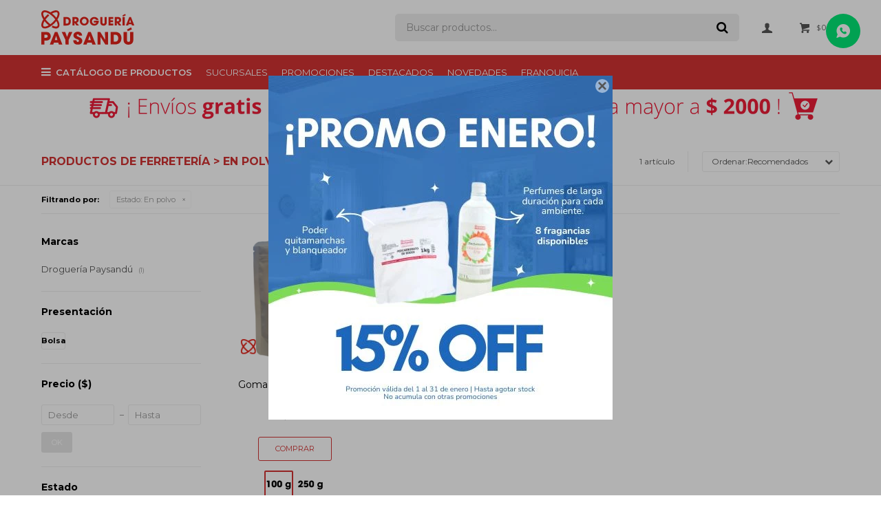

--- FILE ---
content_type: text/html; charset=utf-8
request_url: https://www.drogueriapaysandu.com.uy/ferreteria/productos-de-ferreteria?estado=en-polvo
body_size: 10843
content:
 <!DOCTYPE html> <html lang="es" class="no-js"> <head itemscope itemtype="http://schema.org/WebSite"> <meta charset="utf-8" /> <script> const GOOGLE_MAPS_CHANNEL_ID = '37'; </script> <link rel='preconnect' href='https://f.fcdn.app' /> <link rel='preconnect' href='https://fonts.googleapis.com' /> <link rel='preconnect' href='https://www.facebook.com' /> <link rel='preconnect' href='https://www.google-analytics.com' /> <link rel="dns-prefetch" href="https://cdnjs.cloudflare.com" /> <title itemprop='name'>Productos de ferretería &gt; En polvo — Droguería Paysandú</title> <meta name="description" content="Productos de ferretería,Adhesivos,Tinturas,Disolventes,Protectores de madera,Removedores,Siliconas,Espumas,Lubricantes" /> <meta name="keywords" content="Productos de ferretería,Adhesivos,Tinturas,Disolventes,Protectores de madera,Removedores,Siliconas,Espumas,Lubricantes" /> <link itemprop="url" rel="canonical" href="https://www.drogueriapaysandu.com.uy/ferreteria/productos-de-ferreteria?estado=en-polvo" /> <meta property="og:title" content="Productos de ferretería &gt; En polvo — Droguería Paysandú" /><meta property="og:description" content="Productos de ferretería,Adhesivos,Tinturas,Disolventes,Protectores de madera,Removedores,Siliconas,Espumas,Lubricantes" /><meta property="og:type" content="website" /><meta property="og:image" content="https://www.drogueriapaysandu.com.uy/public/web/img/logo-og.png"/><meta property="og:url" content="https://www.drogueriapaysandu.com.uy/ferreteria/productos-de-ferreteria?estado=en-polvo" /><meta property="og:site_name" content="Droguería Paysandú" /> <meta name='twitter:description' content='Productos de ferretería,Adhesivos,Tinturas,Disolventes,Protectores de madera,Removedores,Siliconas,Espumas,Lubricantes' /> <meta name='twitter:image' content='https://www.drogueriapaysandu.com.uy/public/web/img/logo-og.png' /> <meta name='twitter:url' content='https://www.drogueriapaysandu.com.uy/ferreteria/productos-de-ferreteria?estado=en-polvo' /> <meta name='twitter:card' content='summary' /> <meta name='twitter:title' content='Productos de ferretería &amp;gt; En polvo — Droguería Paysandú' /> <script>document.getElementsByTagName('html')[0].setAttribute('class', 'js ' + ('ontouchstart' in window || navigator.msMaxTouchPoints ? 'is-touch' : 'no-touch'));</script> <script> var FN_TC = { M1 : 38.76, M2 : 1 }; </script> <script>window.dataLayer = window.dataLayer || [];var _tmData = {"fbPixel":"","hotJar":"","zopimId":"","app":"web"};</script> <script>(function(w,d,s,l,i){w[l]=w[l]||[];w[l].push({'gtm.start': new Date().getTime(),event:'gtm.js'});var f=d.getElementsByTagName(s)[0], j=d.createElement(s),dl=l!='dataLayer'?'&l='+l:'';j.setAttribute('defer', 'defer');j.src= 'https://www.googletagmanager.com/gtm.js?id='+i+dl;f.parentNode.insertBefore(j,f); })(window,document,'script','dataLayer','GTM-TZ9988H');</script> <meta id='viewportMetaTag' name="viewport" content="width=device-width, initial-scale=1.0, maximum-scale=1,user-scalable=no"> <link rel="shortcut icon" href="https://f.fcdn.app/assets/commerce/www.drogueriapaysandu.com.uy/2f72_243d/public/web/favicon.ico" /> <link rel="apple-itouch-icon" href="https://f.fcdn.app/assets/commerce/www.drogueriapaysandu.com.uy/e1d5_3212/public/web/favicon.png" /> <link rel="preconnect" href="https://fonts.gstatic.com"> <link href="https://fonts.googleapis.com/css2?family=Montserrat:wght@400;500;600;700&display=swap" rel="stylesheet"> <link href="https://f.fcdn.app/assets/commerce/www.drogueriapaysandu.com.uy/0000_225c/s.39527664848534428643445638124475.css" rel="stylesheet"/> <script src="https://f.fcdn.app/assets/commerce/www.drogueriapaysandu.com.uy/0000_225c/s.17632562344453857682124006695114.js"></script> <!--[if lt IE 9]> <script type="text/javascript" src="https://cdnjs.cloudflare.com/ajax/libs/html5shiv/3.7.3/html5shiv.js"></script> <![endif]--> <link rel="manifest" href="https://f.fcdn.app/assets/manifest.json" /> </head> <body id='pgCatalogo' class='headerMenuFullWidth footer1 headerSubMenuFade buscadorSearchField compraSlide compraLeft filtrosFixed fichaMobileFixedActions pc-ferreteria items4'> <noscript><iframe src="https://www.googletagmanager.com/ns.html?id=GTM-TZ9988H" height="0" width="0" style="display:none;visibility:hidden"></iframe></noscript> <div id="pre"> <div id="wrapper"> <header id="header" role="banner"> <div class="cnt"> <div id="logo"><a href="/"><img src="https://f.fcdn.app/assets/commerce/www.drogueriapaysandu.com.uy/aefd_d237/public/web/img/logo.svg" alt="Droguería Paysandú" /></a></div> <nav id="menu" data-fn="fnMainMenu"> <ul class="lst main"> <li class="it catalogo fn-desktopOnly"> <a href='https://www.drogueriapaysandu.com.uy/catalogo' target='_self' class="tit">Catálogo de productos</a> <div class="subMenu"> <div class="cnt"> <ul> <li class="hdr cuidado-personal fn-desktopOnly"> <div class="menuDesplegable"> <ul> <li><a href="https://www.drogueriapaysandu.com.uy/cuidado-personal/shampoo" target="_self">Shampoo</a> </li> <li><a href="https://www.drogueriapaysandu.com.uy/cuidado-personal/acondicionadores" target="_self">Acondicionadores</a> </li> <li><a href="https://www.drogueriapaysandu.com.uy/cuidado-personal/tratamiento-del-cabello" target="_self">Tratamiento del cabello</a> </li> <li><a href="https://www.drogueriapaysandu.com.uy/cuidado-personal/manicuria" target="_self">Manicuría</a> </li> <li><a href="https://www.drogueriapaysandu.com.uy/cuidado-personal/ceras-depilatorias" target="_self">Ceras depilatorias</a> </li> <li><a href="https://www.drogueriapaysandu.com.uy/cuidado-personal/jabon-de-mano" target="_self">Jabón de mano</a> </li> <li><a href="https://www.drogueriapaysandu.com.uy/cuidado-personal/geles-de-ducha" target="_self">Geles de ducha</a> </li> <li><a href="https://www.drogueriapaysandu.com.uy/cuidado-personal/mascarillas" target="_self">Mascarillas</a> </li> <li><a href="https://www.drogueriapaysandu.com.uy/cuidado-personal/panales-pants" target="_self">Pañales y pants</a> </li> <li><a href="https://www.drogueriapaysandu.com.uy/cuidado-personal/cremas-hidratantes" target="_self">Cremas hidratantes</a> </li> <li><a href="https://www.drogueriapaysandu.com.uy/cuidado-personal/estetica" target="_self">Estética</a> </li> <li><a href="https://www.drogueriapaysandu.com.uy/cuidado-personal/papel-higienico" target="_self">Papel higiénico</a> </li> </ul> <div class="banners"> </div> </div> <a target="_self" href="https://www.drogueriapaysandu.com.uy/cuidado-personal" class="tit">Cuidado personal</a> </li> <li class="hdr productos-quimicos fn-desktopOnly"> <div class="menuDesplegable"> <ul> <li><a href="https://www.drogueriapaysandu.com.uy/productos-quimicos/amoniacos" target="_self">Amoníacos</a> </li> <li><a href="https://www.drogueriapaysandu.com.uy/productos-quimicos/oxidos" target="_self">Óxidos</a> </li> <li><a href="https://www.drogueriapaysandu.com.uy/productos-quimicos/acidos" target="_self">Ácidos</a> </li> <li><a href="https://www.drogueriapaysandu.com.uy/productos-quimicos/sulfatos" target="_self">Sulfatos</a> </li> <li><a href="https://www.drogueriapaysandu.com.uy/productos-quimicos/acetatos" target="_self">Acetatos</a> </li> <li><a href="https://www.drogueriapaysandu.com.uy/productos-quimicos/boratos" target="_self">Boratos</a> </li> <li><a href="https://www.drogueriapaysandu.com.uy/productos-quimicos/solventes" target="_self">Solventes</a> </li> <li><a href="https://www.drogueriapaysandu.com.uy/productos-quimicos/cloruros" target="_self">Cloruros</a> </li> </ul> <div class="banners"> </div> </div> <a target="_self" href="https://www.drogueriapaysandu.com.uy/productos-quimicos" class="tit">Productos químicos</a> </li> <li class="hdr higiene-del-hogar fn-desktopOnly"> <div class="menuDesplegable"> <ul> <li><a href="https://www.drogueriapaysandu.com.uy/higiene-del-hogar/desinfectantes" target="_self">Desinfectantes</a> </li> <li><a href="https://www.drogueriapaysandu.com.uy/higiene-del-hogar/ceras" target="_self">Ceras</a> </li> <li><a href="https://www.drogueriapaysandu.com.uy/higiene-del-hogar/suavizantes" target="_self">Suavizantes</a> </li> <li><a href="https://www.drogueriapaysandu.com.uy/higiene-del-hogar/detergentes" target="_self">Detergentes</a> </li> <li><a href="https://www.drogueriapaysandu.com.uy/higiene-del-hogar/fraganacias-para-ropa" target="_self">Fraganacias para ropa</a> </li> <li><a href="https://www.drogueriapaysandu.com.uy/higiene-del-hogar/desengrasante" target="_self">Desengrasante</a> </li> <li><a href="https://www.drogueriapaysandu.com.uy/higiene-del-hogar/esponjas" target="_self">Esponjas</a> </li> <li><a href="https://www.drogueriapaysandu.com.uy/higiene-del-hogar/panos" target="_self">Paños</a> </li> <li><a href="https://www.drogueriapaysandu.com.uy/higiene-del-hogar/cepillos" target="_self">Cepillos</a> </li> <li><a href="https://www.drogueriapaysandu.com.uy/higiene-del-hogar/escobas" target="_self">Escobas</a> </li> <li><a href="https://www.drogueriapaysandu.com.uy/higiene-del-hogar/jabon-liquido" target="_self">Jabón líquido</a> </li> <li><a href="https://www.drogueriapaysandu.com.uy/higiene-del-hogar/toallas-de-cocina" target="_self">Toallas de cocina</a> </li> <li><a href="https://www.drogueriapaysandu.com.uy/higiene-del-hogar/limpiavidrios" target="_self">Limpiavidrios</a> </li> <li><a href="https://www.drogueriapaysandu.com.uy/higiene-del-hogar/mantenimiento" target="_self">Mantenimiento</a> </li> <li><a href="https://www.drogueriapaysandu.com.uy/higiene-del-hogar/soda-caustica" target="_self">Soda cáustica</a> </li> <li><a href="https://www.drogueriapaysandu.com.uy/higiene-del-hogar/aromatizacion" target="_self">Aromatización</a> </li> </ul> <div class="banners"> </div> </div> <a target="_self" href="https://www.drogueriapaysandu.com.uy/higiene-del-hogar" class="tit">Higiene del hogar</a> </li> <li class="hdr botiquin fn-desktopOnly"> <div class="menuDesplegable"> <ul> <li><a href="https://www.drogueriapaysandu.com.uy/botiquin/material-de-laboratorio" target="_self">Material de laboratorio</a> <ul> <li><a href="https://www.drogueriapaysandu.com.uy/botiquin/material-de-laboratorio/insumos-para-laboratorios" target="_self">Insumos para laboratorios</a> <li><a href="https://www.drogueriapaysandu.com.uy/botiquin/material-de-laboratorio/guantes" target="_self">Guantes</a> <li><a href="https://www.drogueriapaysandu.com.uy/botiquin/material-de-laboratorio/bisturis" target="_self">Bisturís</a> <li><a href="https://www.drogueriapaysandu.com.uy/botiquin/material-de-laboratorio/vidrios" target="_self">Vidrios</a> </ul> </li> <li><a href="https://www.drogueriapaysandu.com.uy/botiquin/farmaceuticos-medicinales" target="_self">Uso Hospitalario</a> <ul> <li><a href="https://www.drogueriapaysandu.com.uy/botiquin/farmaceuticos-medicinales/alcoholes" target="_self">Alcoholes</a> <li><a href="https://www.drogueriapaysandu.com.uy/botiquin/farmaceuticos-medicinales/gasas-y-algodon" target="_self">Gasas y Algodón</a> <li><a href="https://www.drogueriapaysandu.com.uy/botiquin/farmaceuticos-medicinales/termometros" target="_self">Termómetros</a> <li><a href="https://www.drogueriapaysandu.com.uy/botiquin/farmaceuticos-medicinales/agua-oxigenada" target="_self">Agua oxigenada</a> <li><a href="https://www.drogueriapaysandu.com.uy/botiquin/farmaceuticos-medicinales/vaselinas" target="_self">Vaselinas</a> <li><a href="https://www.drogueriapaysandu.com.uy/botiquin/farmaceuticos-medicinales/iodoforo" target="_self">Iodóforo</a> </ul> </li> </ul> <div class="banners"> </div> </div> <a target="_self" href="https://www.drogueriapaysandu.com.uy/botiquin" class="tit">Botiquín</a> </li> <li class="hdr gastronomia fn-desktopOnly"> <div class="menuDesplegable"> <ul> <li><a href="https://www.drogueriapaysandu.com.uy/gastronomia/cocina-gastronomia/espesantes" target="_self">Espesantes</a> </li> <li><a href="https://www.drogueriapaysandu.com.uy/gastronomia/cocina-gastronomia/acidos" target="_self">Ácidos</a> </li> <li><a href="https://www.drogueriapaysandu.com.uy/gastronomia/cocina-gastronomia/esencias" target="_self">Esencias</a> </li> <li><a href="https://www.drogueriapaysandu.com.uy/gastronomia/cocina-gastronomia/complementos-alimenticios" target="_self">Complementos alimenticios</a> </li> <li><a href="https://www.drogueriapaysandu.com.uy/gastronomia/cocina-gastronomia/insumos-para-cocina" target="_self">Insumos para cocina</a> </li> </ul> <div class="banners"> </div> </div> <a target="_self" href="https://www.drogueriapaysandu.com.uy/gastronomia" class="tit">Gastronomía</a> </li> <li class="hdr ferreteria fn-desktopOnly"> <div class="menuDesplegable"> <ul> <li><a href="https://www.drogueriapaysandu.com.uy/ferreteria/productos-de-ferreteria/adhesivos" target="_self">Adhesivos</a> </li> <li><a href="https://www.drogueriapaysandu.com.uy/ferreteria/productos-de-ferreteria/tinturas" target="_self">Tinturas</a> </li> <li><a href="https://www.drogueriapaysandu.com.uy/ferreteria/productos-de-ferreteria/disolventes" target="_self">Disolventes</a> </li> <li><a href="https://www.drogueriapaysandu.com.uy/ferreteria/productos-de-ferreteria/protectores-de-madera" target="_self">Protectores de madera</a> </li> <li><a href="https://www.drogueriapaysandu.com.uy/ferreteria/productos-de-ferreteria/removedores" target="_self">Removedores</a> </li> <li><a href="https://www.drogueriapaysandu.com.uy/ferreteria/productos-de-ferreteria/siliconas" target="_self">Siliconas</a> </li> <li><a href="https://www.drogueriapaysandu.com.uy/ferreteria/productos-de-ferreteria/espumas" target="_self">Espumas</a> </li> <li><a href="https://www.drogueriapaysandu.com.uy/ferreteria/productos-de-ferreteria/lubricantes" target="_self">Lubricantes</a> </li> </ul> <div class="banners"> </div> </div> <a target="_self" href="https://www.drogueriapaysandu.com.uy/ferreteria" class="tit">Ferretería</a> </li> <li class="hdr linea-automotriz fn-desktopOnly"> <div class="menuDesplegable"> <ul> <li><a href="https://www.drogueriapaysandu.com.uy/linea-automotriz/ceras" target="_self">Ceras</a> </li> <li><a href="https://www.drogueriapaysandu.com.uy/linea-automotriz/lavado" target="_self">Lavado</a> </li> <li><a href="https://www.drogueriapaysandu.com.uy/linea-automotriz/abrillantadores" target="_self">Abrillantadores</a> </li> <li><a href="https://www.drogueriapaysandu.com.uy/linea-automotriz/botiquines" target="_self">Botiquines</a> </li> <li><a href="https://www.drogueriapaysandu.com.uy/linea-automotriz/siliconas" target="_self">Siliconas</a> </li> </ul> <div class="banners"> </div> </div> <a target="_self" href="https://www.drogueriapaysandu.com.uy/linea-automotriz" class="tit">Línea automotriz</a> </li> <li class="hdr piscina-jardin fn-desktopOnly"> <div class="menuDesplegable"> <ul> <li><a href="https://www.drogueriapaysandu.com.uy/piscina-jardin/alguicidas" target="_self">Alguicidas</a> </li> <li><a href="https://www.drogueriapaysandu.com.uy/piscina-jardin/pastillas-piscina" target="_self">Pastillas para piscina</a> </li> <li><a href="https://www.drogueriapaysandu.com.uy/piscina-jardin/clarificantes" target="_self">Clarificantes</a> </li> <li><a href="https://www.drogueriapaysandu.com.uy/piscina-jardin/insumos-para-piscinas" target="_self">Insumos para piscinas</a> </li> <li><a href="https://www.drogueriapaysandu.com.uy/piscina-jardin/fertilizantes" target="_self">Fertilizantes</a> </li> <li><a href="https://www.drogueriapaysandu.com.uy/piscina-jardin/control-de-plagas" target="_self">Control de plagas</a> </li> <li><a href="https://www.drogueriapaysandu.com.uy/piscina-jardin/control-de-malezas" target="_self">Control de malezas</a> </li> <li><a href="https://www.drogueriapaysandu.com.uy/piscina-jardin/cloros" target="_self">Cloros</a> </li> <li><a href="https://www.drogueriapaysandu.com.uy/piscina-jardin/accesorios-de-jardin" target="_self">Accesorios de jardín</a> </li> </ul> <div class="banners"> </div> </div> <a target="_self" href="https://www.drogueriapaysandu.com.uy/piscina-jardin" class="tit">Piscina & Jardín</a> </li> <li class="hdr veterinaria fn-desktopOnly"> <div class="menuDesplegable"> <ul> <li><a href="https://www.drogueriapaysandu.com.uy/veterinaria/productos-agroveterinarios/mascotas" target="_self">Mascotas</a> </li> <li><a href="https://www.drogueriapaysandu.com.uy/veterinaria/productos-agroveterinarios/antiparasitarios" target="_self">Antiparasitarios</a> </li> </ul> <div class="banners"> </div> </div> <a target="_self" href="https://www.drogueriapaysandu.com.uy/veterinaria" class="tit">Veterinaria</a> </li> <li class="hdr bazar fn-desktopOnly"> <div class="menuDesplegable"> <ul> <li><a href="https://www.drogueriapaysandu.com.uy/bazar/baldes" target="_self">Baldes</a> </li> <li><a href="https://www.drogueriapaysandu.com.uy/bazar/escobas" target="_self">Escobas</a> </li> <li><a href="https://www.drogueriapaysandu.com.uy/bazar/cepillos" target="_self">Cepillos</a> </li> <li><a href="https://www.drogueriapaysandu.com.uy/bazar/esponjas" target="_self">Esponjas</a> </li> <li><a href="https://www.drogueriapaysandu.com.uy/bazar/lampazos" target="_self">Lampazos</a> </li> <li><a href="https://www.drogueriapaysandu.com.uy/bazar/moldes" target="_self">Moldes</a> </li> <li><a href="https://www.drogueriapaysandu.com.uy/bazar/otros" target="_self">Otros</a> </li> </ul> <div class="banners"> </div> </div> <a target="_self" href="https://www.drogueriapaysandu.com.uy/bazar" class="tit">Bazar</a> </li> <li class="hdr laboratorio fn-desktopOnly"> <div class="menuDesplegable"> <ul> <li><a href="https://www.drogueriapaysandu.com.uy/laboratorio/cuidado-personal" target="_self">Cuidado personal</a> <ul> <li><a href="https://www.drogueriapaysandu.com.uy/laboratorio/cuidado-personal/shampoo" target="_self">Shampoo</a> <li><a href="https://www.drogueriapaysandu.com.uy/laboratorio/cuidado-personal/acondicionadores" target="_self">Acondicionadores</a> <li><a href="https://www.drogueriapaysandu.com.uy/laboratorio/cuidado-personal/tratamiento-del-cabello" target="_self">Tratamiento del cabello</a> <li><a href="https://www.drogueriapaysandu.com.uy/laboratorio/cuidado-personal/manicuria" target="_self">Manicuría</a> <li><a href="https://www.drogueriapaysandu.com.uy/laboratorio/cuidado-personal/ceras-depilatorias" target="_self">Ceras depilatorias</a> <li><a href="https://www.drogueriapaysandu.com.uy/laboratorio/cuidado-personal/jabon-de-mano" target="_self">Jabón de mano</a> <li><a href="https://www.drogueriapaysandu.com.uy/laboratorio/cuidado-personal/geles-de-ducha" target="_self">Geles de ducha</a> <li><a href="https://www.drogueriapaysandu.com.uy/laboratorio/cuidado-personal/mascarillas" target="_self">Mascarillas</a> <li><a href="https://www.drogueriapaysandu.com.uy/laboratorio/cuidado-personal/panales-pants" target="_self">Pañales y pants</a> <li><a href="https://www.drogueriapaysandu.com.uy/laboratorio/cuidado-personal/cremas-hidratantes" target="_self">Cremas hidratantes</a> <li><a href="https://www.drogueriapaysandu.com.uy/laboratorio/cuidado-personal/estetica" target="_self">Estética</a> <li><a href="https://www.drogueriapaysandu.com.uy/laboratorio/cuidado-personal/papel-higienico" target="_self">Papel higiénico</a> </ul> </li> <li><a href="https://www.drogueriapaysandu.com.uy/laboratorio/productos-quimicos" target="_self">Productos químicos</a> <ul> <li><a href="https://www.drogueriapaysandu.com.uy/laboratorio/productos-quimicos/amoniacos" target="_self">Amoníacos</a> <li><a href="https://www.drogueriapaysandu.com.uy/laboratorio/productos-quimicos/oxidos" target="_self">Óxidos</a> <li><a href="https://www.drogueriapaysandu.com.uy/laboratorio/productos-quimicos/acidos" target="_self">Ácidos</a> <li><a href="https://www.drogueriapaysandu.com.uy/laboratorio/productos-quimicos/sulfatos" target="_self">Sulfatos</a> <li><a href="https://www.drogueriapaysandu.com.uy/laboratorio/productos-quimicos/acetatos" target="_self">Acetatos</a> <li><a href="https://www.drogueriapaysandu.com.uy/laboratorio/productos-quimicos/boratos" target="_self">Boratos</a> <li><a href="https://www.drogueriapaysandu.com.uy/laboratorio/productos-quimicos/solventes" target="_self">Solventes</a> <li><a href="https://www.drogueriapaysandu.com.uy/laboratorio/productos-quimicos/cloruros" target="_self">Cloruros</a> </ul> </li> <li><a href="https://www.drogueriapaysandu.com.uy/laboratorio/higiene-del-hogar" target="_self">Higiene del hogar</a> <ul> <li><a href="https://www.drogueriapaysandu.com.uy/laboratorio/higiene-del-hogar/desinfectantes" target="_self">Desinfectantes</a> <li><a href="https://www.drogueriapaysandu.com.uy/laboratorio/higiene-del-hogar/ceras" target="_self">Ceras</a> <li><a href="https://www.drogueriapaysandu.com.uy/laboratorio/higiene-del-hogar/suavizantes" target="_self">Suavizantes</a> <li><a href="https://www.drogueriapaysandu.com.uy/laboratorio/higiene-del-hogar/detergentes" target="_self">Detergentes</a> <li><a href="https://www.drogueriapaysandu.com.uy/laboratorio/higiene-del-hogar/fraganacias-para-ropa" target="_self">Fraganacias para ropa</a> <li><a href="https://www.drogueriapaysandu.com.uy/laboratorio/higiene-del-hogar/desengrasante" target="_self">Desengrasante</a> <li><a href="https://www.drogueriapaysandu.com.uy/laboratorio/higiene-del-hogar/esponjas" target="_self">Esponjas</a> <li><a href="https://www.drogueriapaysandu.com.uy/laboratorio/higiene-del-hogar/panos" target="_self">Paños</a> <li><a href="https://www.drogueriapaysandu.com.uy/laboratorio/higiene-del-hogar/cepillos" target="_self">Cepillos</a> <li><a href="https://www.drogueriapaysandu.com.uy/laboratorio/higiene-del-hogar/escobas" target="_self">Escobas</a> <li><a href="https://www.drogueriapaysandu.com.uy/laboratorio/higiene-del-hogar/jabon-liquido" target="_self">Jabón líquido</a> <li><a href="https://www.drogueriapaysandu.com.uy/laboratorio/higiene-del-hogar/toallas-de-cocina" target="_self">Toallas de cocina</a> <li><a href="https://www.drogueriapaysandu.com.uy/laboratorio/higiene-del-hogar/limpiavidrios" target="_self">Limpiavidrios</a> <li><a href="https://www.drogueriapaysandu.com.uy/laboratorio/higiene-del-hogar/mantenimiento" target="_self">Mantenimiento</a> <li><a href="https://www.drogueriapaysandu.com.uy/laboratorio/higiene-del-hogar/soda-caustica" target="_self">Soda cáustica</a> <li><a href="https://www.drogueriapaysandu.com.uy/laboratorio/higiene-del-hogar/aromatizacion" target="_self">Aromatización</a> </ul> </li> <li><a href="https://www.drogueriapaysandu.com.uy/laboratorio/material-de-laboratorio" target="_self">Material de laboratorio</a> <ul> <li><a href="https://www.drogueriapaysandu.com.uy/laboratorio/material-de-laboratorio/insumos-para-laboratorios" target="_self">Insumos para laboratorios</a> <li><a href="https://www.drogueriapaysandu.com.uy/laboratorio/material-de-laboratorio/guantes" target="_self">Guantes</a> <li><a href="https://www.drogueriapaysandu.com.uy/laboratorio/material-de-laboratorio/bisturis" target="_self">Bisturís</a> <li><a href="https://www.drogueriapaysandu.com.uy/laboratorio/material-de-laboratorio/vidrios" target="_self">Vidrios</a> </ul> </li> <li><a href="https://www.drogueriapaysandu.com.uy/laboratorio/farmaceuticos-medicinales" target="_self">Uso Hospitalario</a> <ul> <li><a href="https://www.drogueriapaysandu.com.uy/laboratorio/farmaceuticos-medicinales/alcoholes" target="_self">Alcoholes</a> <li><a href="https://www.drogueriapaysandu.com.uy/laboratorio/farmaceuticos-medicinales/gasas-y-algodon" target="_self">Gasas y Algodón</a> <li><a href="https://www.drogueriapaysandu.com.uy/laboratorio/farmaceuticos-medicinales/termometros" target="_self">Termómetros</a> <li><a href="https://www.drogueriapaysandu.com.uy/laboratorio/farmaceuticos-medicinales/agua-oxigenada" target="_self">Agua oxigenada</a> <li><a href="https://www.drogueriapaysandu.com.uy/laboratorio/farmaceuticos-medicinales/vaselinas" target="_self">Vaselinas</a> <li><a href="https://www.drogueriapaysandu.com.uy/laboratorio/farmaceuticos-medicinales/iodoforo" target="_self">Iodóforo</a> </ul> </li> <li><a href="https://www.drogueriapaysandu.com.uy/laboratorio/piscina-jardin" target="_self">Piscina y Jardín</a> <ul> <li><a href="https://www.drogueriapaysandu.com.uy/laboratorio/piscina-jardin/alguicidas" target="_self">Alguicidas</a> <li><a href="https://www.drogueriapaysandu.com.uy/laboratorio/piscina-jardin/pastillas-piscina" target="_self">Pastillas para piscina</a> <li><a href="https://www.drogueriapaysandu.com.uy/laboratorio/piscina-jardin/clarificantes" target="_self">Clarificantes</a> <li><a href="https://www.drogueriapaysandu.com.uy/laboratorio/piscina-jardin/insumos-para-piscinas" target="_self">Insumos para piscinas</a> <li><a href="https://www.drogueriapaysandu.com.uy/laboratorio/piscina-jardin/fertilizantes" target="_self">Fertilizantes</a> <li><a href="https://www.drogueriapaysandu.com.uy/laboratorio/piscina-jardin/control-de-plagas" target="_self">Control de plagas</a> <li><a href="https://www.drogueriapaysandu.com.uy/laboratorio/piscina-jardin/control-de-malezas" target="_self">Control de malezas</a> <li><a href="https://www.drogueriapaysandu.com.uy/laboratorio/piscina-jardin/cloros" target="_self">Cloros</a> <li><a href="https://www.drogueriapaysandu.com.uy/laboratorio/piscina-jardin/accesorios-de-jardin" target="_self">Accesorios de jardín</a> </ul> </li> <li><a href="https://www.drogueriapaysandu.com.uy/laboratorio/productos-agroveterinarios" target="_self">Productos agroveterinarios</a> <ul> <li><a href="https://www.drogueriapaysandu.com.uy/laboratorio/productos-agroveterinarios/mascotas" target="_self">Mascotas</a> <li><a href="https://www.drogueriapaysandu.com.uy/laboratorio/productos-agroveterinarios/antiparasitarios" target="_self">Antiparasitarios</a> </ul> </li> <li><a href="https://www.drogueriapaysandu.com.uy/laboratorio/cocina-gastronomia" target="_self">Cocina & Gastronomía</a> <ul> <li><a href="https://www.drogueriapaysandu.com.uy/laboratorio/cocina-gastronomia/espesantes" target="_self">Espesantes</a> <li><a href="https://www.drogueriapaysandu.com.uy/laboratorio/cocina-gastronomia/acidos" target="_self">Ácidos</a> <li><a href="https://www.drogueriapaysandu.com.uy/laboratorio/cocina-gastronomia/esencias" target="_self">Esencias</a> <li><a href="https://www.drogueriapaysandu.com.uy/laboratorio/cocina-gastronomia/complementos-alimenticios" target="_self">Complementos alimenticios</a> <li><a href="https://www.drogueriapaysandu.com.uy/laboratorio/cocina-gastronomia/insumos-para-cocina" target="_self">Insumos para cocina</a> </ul> </li> <li><a href="https://www.drogueriapaysandu.com.uy/laboratorio/linea-automotriz" target="_self">Línea automotriz</a> <ul> <li><a href="https://www.drogueriapaysandu.com.uy/laboratorio/linea-automotriz/ceras" target="_self">Ceras</a> <li><a href="https://www.drogueriapaysandu.com.uy/laboratorio/linea-automotriz/lavado" target="_self">Lavado</a> <li><a href="https://www.drogueriapaysandu.com.uy/laboratorio/linea-automotriz/abrillantadores" target="_self">Abrillantadores</a> <li><a href="https://www.drogueriapaysandu.com.uy/laboratorio/linea-automotriz/botiquines" target="_self">Botiquines</a> <li><a href="https://www.drogueriapaysandu.com.uy/laboratorio/linea-automotriz/siliconas" target="_self">Siliconas</a> </ul> </li> <li><a href="https://www.drogueriapaysandu.com.uy/laboratorio/productos-de-ferreteria" target="_self">Productos de ferretería</a> <ul> <li><a href="https://www.drogueriapaysandu.com.uy/laboratorio/productos-de-ferreteria/adhesivos" target="_self">Adhesivos</a> <li><a href="https://www.drogueriapaysandu.com.uy/laboratorio/productos-de-ferreteria/tinturas" target="_self">Tinturas</a> <li><a href="https://www.drogueriapaysandu.com.uy/laboratorio/productos-de-ferreteria/disolventes" target="_self">Disolventes</a> <li><a href="https://www.drogueriapaysandu.com.uy/laboratorio/productos-de-ferreteria/protectores-de-madera" target="_self">Protectores de madera</a> <li><a href="https://www.drogueriapaysandu.com.uy/laboratorio/productos-de-ferreteria/removedores" target="_self">Removedores</a> <li><a href="https://www.drogueriapaysandu.com.uy/laboratorio/productos-de-ferreteria/siliconas" target="_self">Siliconas</a> <li><a href="https://www.drogueriapaysandu.com.uy/laboratorio/productos-de-ferreteria/espumas" target="_self">Espumas</a> <li><a href="https://www.drogueriapaysandu.com.uy/laboratorio/productos-de-ferreteria/lubricantes" target="_self">Lubricantes</a> </ul> </li> <li><a href="https://www.drogueriapaysandu.com.uy/laboratorio/uniformes-medicos" target="_self">Uniformes médicos</a> <ul> <li><a href="https://www.drogueriapaysandu.com.uy/laboratorio/uniformes-medicos/casacas" target="_self">Casacas</a> <li><a href="https://www.drogueriapaysandu.com.uy/laboratorio/uniformes-medicos/pantalones" target="_self">Pantalones</a> <li><a href="https://www.drogueriapaysandu.com.uy/laboratorio/uniformes-medicos/casaca" target="_self">Casaca</a> <li><a href="https://www.drogueriapaysandu.com.uy/laboratorio/uniformes-medicos/pantalon" target="_self">Pantalón</a> </ul> </li> <li><a href="https://www.drogueriapaysandu.com.uy/laboratorio/bazar" target="_self">Bazar</a> <ul> <li><a href="https://www.drogueriapaysandu.com.uy/laboratorio/bazar/baldes" target="_self">Baldes</a> <li><a href="https://www.drogueriapaysandu.com.uy/laboratorio/bazar/escobas" target="_self">Escobas</a> <li><a href="https://www.drogueriapaysandu.com.uy/laboratorio/bazar/cepillos" target="_self">Cepillos</a> <li><a href="https://www.drogueriapaysandu.com.uy/laboratorio/bazar/esponjas" target="_self">Esponjas</a> <li><a href="https://www.drogueriapaysandu.com.uy/laboratorio/bazar/lampazos" target="_self">Lampazos</a> <li><a href="https://www.drogueriapaysandu.com.uy/laboratorio/bazar/moldes" target="_self">Moldes</a> <li><a href="https://www.drogueriapaysandu.com.uy/laboratorio/bazar/otros" target="_self">Otros</a> </ul> </li> </ul> <div class="banners"> </div> </div> <a target="_self" href="https://www.drogueriapaysandu.com.uy/laboratorio" class="tit">Laboratorio</a> </li> <li class="hdr uniformes-medicos fn-desktopOnly"> <div class="menuDesplegable"> <ul> <li><a href="https://www.drogueriapaysandu.com.uy/uniformes-medicos/uniformes-medicos/casacas" target="_self">Casacas</a> </li> <li><a href="https://www.drogueriapaysandu.com.uy/uniformes-medicos/uniformes-medicos/pantalones" target="_self">Pantalones</a> </li> <li><a href="https://www.drogueriapaysandu.com.uy/uniformes-medicos/uniformes-medicos/casaca" target="_self">Casaca</a> </li> <li><a href="https://www.drogueriapaysandu.com.uy/uniformes-medicos/uniformes-medicos/pantalon" target="_self">Pantalón</a> </li> </ul> <div class="banners"> </div> </div> <a target="_self" href="https://www.drogueriapaysandu.com.uy/uniformes-medicos" class="tit">Uniformes médicos</a> </li> <li class="hdr material-de-laboratorio fn-desktopOnly"> <div class="menuDesplegable"> <ul> <li><a href="https://www.drogueriapaysandu.com.uy/material-de-laboratorio/material-de-laboratorio/insumos-para-laboratorios" target="_self">Insumos para laboratorios</a> </li> <li><a href="https://www.drogueriapaysandu.com.uy/material-de-laboratorio/material-de-laboratorio/guantes" target="_self">Guantes</a> </li> <li><a href="https://www.drogueriapaysandu.com.uy/material-de-laboratorio/material-de-laboratorio/bisturis" target="_self">Bisturís</a> </li> <li><a href="https://www.drogueriapaysandu.com.uy/material-de-laboratorio/material-de-laboratorio/vidrios" target="_self">Vidrios</a> </li> </ul> <div class="banners"> </div> </div> <a target="_self" href="https://www.drogueriapaysandu.com.uy/material-de-laboratorio" class="tit">Material de Laboratorio</a> </li> <li class="hdr uso-hospitalario fn-desktopOnly"> <div class="menuDesplegable"> <ul> <li><a href="https://www.drogueriapaysandu.com.uy/uso-hospitalario/farmaceuticos-medicinales/alcoholes" target="_self">Alcoholes</a> </li> <li><a href="https://www.drogueriapaysandu.com.uy/uso-hospitalario/farmaceuticos-medicinales/gasas-y-algodon" target="_self">Gasas y Algodón</a> </li> <li><a href="https://www.drogueriapaysandu.com.uy/uso-hospitalario/farmaceuticos-medicinales/termometros" target="_self">Termómetros</a> </li> <li><a href="https://www.drogueriapaysandu.com.uy/uso-hospitalario/farmaceuticos-medicinales/agua-oxigenada" target="_self">Agua oxigenada</a> </li> <li><a href="https://www.drogueriapaysandu.com.uy/uso-hospitalario/farmaceuticos-medicinales/vaselinas" target="_self">Vaselinas</a> </li> <li><a href="https://www.drogueriapaysandu.com.uy/uso-hospitalario/farmaceuticos-medicinales/iodoforo" target="_self">Iodóforo</a> </li> </ul> <div class="banners"> </div> </div> <a target="_self" href="https://www.drogueriapaysandu.com.uy/uso-hospitalario" class="tit">Uso Hospitalario</a> </li> </ul> </div> </div> </li> <li class="it "> <a href='https://www.drogueriapaysandu.com.uy/tiendas' target='_self' class="tit">Sucursales</a> </li> <li class="it "> <a href='https://www.drogueriapaysandu.com.uy/catalogo?grp=81' target='_self' class="tit">PROMOCIONES</a> </li> <li class="it "> <a href='https://www.drogueriapaysandu.com.uy/catalogo?grp=85' target='_self' class="tit">Destacados</a> </li> <li class="it "> <a href='https://www.drogueriapaysandu.com.uy/catalogo?grp=87' target='_self' class="tit">Novedades</a> </li> <li class="it "> <a href='/franquicia' target='_self' class="tit">Franquicia</a> </li> </ul> </nav> <div class="toolsItem frmBusqueda" data-version='1'> <button type="button" class="btnItem btnMostrarBuscador"> <span class="ico"></span> <span class="txt"></span> </button> <form action="/catalogo"> <div class="cnt"> <span class="btnCerrar"> <span class="ico"></span> <span class="txt"></span> </span> <label class="lbl"> <b>Buscar productos</b> <input maxlength="48" required="" autocomplete="off" type="search" name="q" placeholder="Buscar productos..." /> </label> <button class="btnBuscar" type="submit"> <span class="ico"></span> <span class="txt"></span> </button> </div> </form> </div> <div class="toolsItem accesoMiCuentaCnt" data-logged="off" data-version='1'> <a href="/mi-cuenta" class="btnItem btnMiCuenta"> <span class="ico"></span> <span class="txt"></span> <span class="usuario"> <span class="nombre"></span> <span class="apellido"></span> </span> </a> <div class="miCuentaMenu"> <ul class="lst"> <li class="it"><a href='/mi-cuenta/mis-datos' class="tit" >Mis datos</a></li> <li class="it"><a href='/mi-cuenta/direcciones' class="tit" >Mis direcciones</a></li> <li class="it"><a href='/mi-cuenta/compras' class="tit" >Mis compras</a></li> <li class="it"><a href='/mi-cuenta/wish-list' class="tit" >Wish List</a></li> <li class="it itSalir"><a href='/salir' class="tit" >Salir</a></li> </ul> </div> </div> <div id="miCompra" data-show="off" data-fn="fnMiCompra" class="toolsItem" data-version="1"> </div> <div id="infoTop"><span class="tel">22159191 / 097979630</span> <span class="info">Lunes a Viernes de 8:00 a 18:00 y Sábados de 9:00 a 13:00</span></div> <a id="btnMainMenuMobile" href="javascript:mainMenuMobile.show();"><span class="ico">&#59421;</span><span class="txt">Menú</span></a> </div> </header> <!-- end:header --> <div data-id="165" data-area="Top" class="banner"><a data-track-categ='Banners' data-track-action='Top' data-track-label='Tio' href='/catalogo?ord=cat'><picture><source media="(min-width: 1280px)" srcset="//f.fcdn.app/imgs/246446/www.drogueriapaysandu.com.uy/dpayuy/8877/webp/recursos/505/1920x50/1920-1.png" width='1920' height='50' ><source media="(max-width: 1279px) and (min-width: 1024px)" srcset="//f.fcdn.app/imgs/eab60a/www.drogueriapaysandu.com.uy/dpayuy/2b4d/webp/recursos/506/1280x50/1920-1280-50-px-1.png" width='1280' height='50' ><source media="(max-width: 640px) AND (orientation: portrait)" srcset="//f.fcdn.app/imgs/6e344e/www.drogueriapaysandu.com.uy/dpayuy/7665/webp/recursos/508/640x70/640-1.png" width='640' height='70' ><source media="(max-width: 1023px)" srcset="//f.fcdn.app/imgs/91cdf4/www.drogueriapaysandu.com.uy/dpayuy/2a2c/webp/recursos/507/1024x50/1024-1.png" width='1024' height='50' ><img src="//f.fcdn.app/imgs/246446/www.drogueriapaysandu.com.uy/dpayuy/8877/webp/recursos/505/1920x50/1920-1.png" alt="Tio" width='1920' height='50' ></picture></a></div> <div id="central" data-catalogo="on" data-tit="Productos de ferretería &gt; En polvo " data-url="https://www.drogueriapaysandu.com.uy/ferreteria/productos-de-ferreteria?estado=en-polvo" data-total="1" data-pc="ferreteria"> <div id="wrapperFicha"></div> <div class='hdr'> <h1 class="tit">Productos de ferretería &gt; En polvo</h1> <div class="tools"> <div class="tot"> 1 artículo </div> <span class="btn btn01 btnMostrarFiltros" title="Filtrar productos"></span> <div class="orden"><select name='ord' class="custom" id='cboOrdenCatalogo' data-pred="rec" ><option value="rec" selected="selected" >Recomendados</option><option value="new" >Recientes</option><option value="cat" >Categoría</option><option value="pra" >Menor precio</option><option value="prd" >Mayor precio</option></select></div> </div> </div> <div id="catalogoFiltrosSeleccionados"><strong class=tit>Filtrando por:</strong><a rel="nofollow" href="https://www.drogueriapaysandu.com.uy/ferreteria/productos-de-ferreteria" title="Quitar" class="it" data-tipo="caracteristica"><span class="nom">Estado:</span> En polvo</a></div> <section id="main" role="main"> <div id='catalogoProductos' class='articleList aListProductos ' data-tot='1' data-totAbs='1' data-cargarVariantes='1'><div class='it grp6 grp13 grp20 grp25 grp51 grp88 grp96 grp166 grp172 grp180 grp185 grp193 grp196' data-disp='1' data-codProd='GAP0101-' data-codVar='01011279' data-im='//f.fcdn.app/imgs/527ac4/www.drogueriapaysandu.com.uy/dpayuy/ab1c/webp/catalogo/GAP0101-_01011279_0/60x60/goma-arabiga-en-polvo-100-g.jpg'><div class='cnt'><a class="img" href="https://www.drogueriapaysandu.com.uy/catalogo/goma-arabiga-en-polvo-100-g_GAP0101-_01011279" title="Goma Arabiga en Polvo - 100 g" data-fn="fnVideoListado"> <div class="videoListado"></div> <div class="logoMarca"><img loading='lazy' src='//f.fcdn.app/imgs/a80c0f/www.drogueriapaysandu.com.uy/dpayuy/8398/webp/marcas/drogueria-paysandu/0x0/drogueria-paysandu' alt='Droguería Paysandú' /></div> <div class="cocardas"></div> <img loading='lazy' src='//f.fcdn.app/imgs/d82497/www.drogueriapaysandu.com.uy/dpayuy/2940/webp/catalogo/GAP0101-_01011279_1/460x460/goma-arabiga-en-polvo-100-g.jpg' alt='Goma Arabiga en Polvo 100 g' width='460' height='460' /> </a> <div class="info" data-fn="ocultarPreciosCatalogo"> <a class="tit" href="https://www.drogueriapaysandu.com.uy/catalogo/goma-arabiga-en-polvo-100-g_GAP0101-_01011279" title="Goma Arabiga en Polvo - 100 g">Goma Arabiga en Polvo - 100 g</a> <div class="precios"> <strong class="precio venta"><span class="sim">$</span> <span class="monto">125</span></strong> </div> <button class="btn btn01 btnComprar" onclick="miCompra.agregarArticulo('1:GAP0101-:01011279:U:1',1)" data-sku="1:GAP0101-:01011279:U:1"><span></span></button> <div class="variantes"></div> <!--<div class="marca">Droguería Paysandú</div>--> <!--<div class="desc">Resina soluble al agua, que tiene múltiples usos. Entre las propiedades de la goma arabiga destacan su poder estabilizante y emoliente.</div>--> </div><input type="hidden" class="json" style="display:none" value="{&quot;sku&quot;:{&quot;fen&quot;:&quot;1:GAP0101-:01011279:U:1&quot;,&quot;com&quot;:&quot;GAP0101-:01011279:U&quot;},&quot;producto&quot;:{&quot;codigo&quot;:&quot;GAP0101-&quot;,&quot;nombre&quot;:&quot;Goma Arabiga en Polvo&quot;,&quot;categoria&quot;:&quot;Productos de ferreter\u00eda&quot;,&quot;marca&quot;:&quot;Droguer\u00eda Paysand\u00fa&quot;},&quot;variante&quot;:{&quot;codigo&quot;:&quot;01011279&quot;,&quot;codigoCompleto&quot;:&quot;GAP0101-01011279&quot;,&quot;nombre&quot;:&quot;100 g&quot;,&quot;nombreCompleto&quot;:&quot;Goma Arabiga en Polvo - 100 g&quot;,&quot;img&quot;:{&quot;u&quot;:&quot;\/\/f.fcdn.app\/imgs\/31b14f\/www.drogueriapaysandu.com.uy\/dpayuy\/2940\/webp\/catalogo\/GAP0101-_01011279_1\/1024-1024\/goma-arabiga-en-polvo-100-g.jpg&quot;},&quot;url&quot;:&quot;https:\/\/www.drogueriapaysandu.com.uy\/catalogo\/goma-arabiga-en-polvo-100-g_GAP0101-_01011279&quot;,&quot;tieneStock&quot;:false,&quot;ordenVariante&quot;:&quot;999&quot;},&quot;nomPresentacion&quot;:&quot;Talle \u00fanico&quot;,&quot;nombre&quot;:&quot;Goma Arabiga en Polvo - 100 g&quot;,&quot;nombreCompleto&quot;:&quot;Goma Arabiga en Polvo - 100 g&quot;,&quot;precioMonto&quot;:125,&quot;moneda&quot;:{&quot;nom&quot;:&quot;M1&quot;,&quot;nro&quot;:858,&quot;cod&quot;:&quot;UYU&quot;,&quot;sim&quot;:&quot;$&quot;},&quot;sale&quot;:false,&quot;outlet&quot;:false,&quot;nuevo&quot;:false}" /></div></div></div><div class='pagination'></div> </section> <!-- end:main --> <div id="secondary" data-fn="fnScrollFiltros"> <div id="catalogoFiltros" data-fn='fnCatalogoFiltros'> <div class="cnt"> <div data-fn="fnBlkCaracteristica" class="blk blkCaracteristica" data-tipo="checkbox" data-codigo="estado" ><div class="hdr"><div class="tit">Estado</div></div> <div class="cnt"> <div class="lst"><label data-val='en-polvo' title='En polvo' class='it checkbox sld' data-total='1'><input type='checkbox' name='estado' checked data-tot='1' value='en-polvo' /> <b class='tit'>En polvo <span class='tot'>(1)</span></b></label><label data-val='liquido' title='Líquido' class='it checkbox' data-total='20'><input type='checkbox' name='estado' data-tot='20' value='liquido' /> <b class='tit'>Líquido <span class='tot'>(20)</span></b></label><label data-val='solido' title='Sólido' class='it checkbox' data-total='1'><input type='checkbox' name='estado' data-tot='1' value='solido' /> <b class='tit'>Sólido <span class='tot'>(1)</span></b></label><label data-val='crema' title='Crema' class='it checkbox' data-total='1'><input type='checkbox' name='estado' data-tot='1' value='crema' /> <b class='tit'>Crema <span class='tot'>(1)</span></b></label><label data-val='granulado' title='Granulado' class='it checkbox' data-total='3'><input type='checkbox' name='estado' data-tot='3' value='granulado' /> <b class='tit'>Granulado <span class='tot'>(3)</span></b></label> </div> </div></div><div data-fn="fnBlkCaracteristica" class="blk blkCaracteristica" data-tipo="radio" data-codigo="presentacion" ><div class="hdr"><div class="tit">Presentación</div></div> <div class="cnt"> <div class="lst"><label data-val='bolsa' title='Bolsa' class='it radio' data-total='1'><input type='radio' name='presentacion' data-tot='1' value='bolsa' /> <b class='tit'>Bolsa <span class='tot'>(1)</span></b></label> </div> </div></div><div data-fn="fnBlkCaracteristica" class="blk blkCaracteristica" data-tipo="radio" data-codigo="tipo" ><div class="hdr"><div class="tit">Tipo</div></div> <div class="cnt"> <div class="lst"><label data-val='insumos' title='Insumos' class='it radio' data-total='1'><input type='radio' name='tipo' data-tot='1' value='insumos' /> <b class='tit'>Insumos <span class='tot'>(1)</span></b></label> </div> </div></div> <div class="blk blkMarcas" data-codigo="marca"> <div class="hdr"> <div class="tit">Marcas</div> </div> <div class="cnt"> <div class="lst"> <label data-val='drogueria-paysandu' title='Droguería Paysandú' class='it radio' data-total='1'><input type='radio' name='marca' data-tot='1' value='drogueria-paysandu' /> <b class='tit'>Droguería Paysandú <span class='tot'>(1)</span></b></label> </div> </div> </div> <div class="blk blkPrecio" data-fn="fnFiltroBlkPrecio" data-codigo="precio" data-min="-1" data-max="-1"> <div class="hdr"> <div class="tit">Precio <span class="moneda">($)</span></div> </div> <div class="cnt"> <form action="" class="frm"> <div class="cnt"> <label class="lblPrecio"><b>Desde:</b> <input autocomplete="off" placeholder="Desde" type="number" min="0" name="min" value="" /></label> <label class="lblPrecio"><b>Hasta:</b> <input autocomplete="off" placeholder="Hasta" type="number" min="0" name="max" value="" /></label> <button class="btnPrecio btn btn01" type="submit">OK</button> </div> </form> </div> </div> <div style="display:none" id='filtrosOcultos'> <input id="paramQ" type="hidden" name="q" value="" /> </div> </div> <span class="btnCerrarFiltros "><span class="txt"></span></span> <span class="btnMostrarProductos btn btn01"><span class="txt"></span></span> </div> </div> </div> <footer id="footer"> <div class="cnt"> <!----> <div id="historialArtVistos" data-show="off"> </div> <div data-id="46" data-area="Footer" class="banner"><a data-track-categ='Banners' data-track-action='Footer' data-track-label='FRANQUICIA' href='/franquicia'><picture><source media="(min-width: 1280px)" srcset="//f.fcdn.app/imgs/8d8729/www.drogueriapaysandu.com.uy/dpayuy/154f/webp/recursos/127/1920x90/03banner-franquicia.png" width='1920' height='90' ><source media="(max-width: 1279px) and (min-width: 1024px)" srcset="//f.fcdn.app/imgs/5d36bb/www.drogueriapaysandu.com.uy/dpayuy/154f/webp/recursos/127/1280x90/03banner-franquicia.png" width='1280' height='90' ><source media="(max-width: 640px) AND (orientation: portrait)" srcset="//f.fcdn.app/imgs/4350c0/www.drogueriapaysandu.com.uy/dpayuy/c38e/webp/recursos/167/640x90/franquicia-mobile.jpg" width='640' height='90' ><source media="(max-width: 1023px)" srcset="//f.fcdn.app/imgs/e66aee/www.drogueriapaysandu.com.uy/dpayuy/154f/webp/recursos/127/1024x90/03banner-franquicia.png" width='1024' height='90' ><img src="//f.fcdn.app/imgs/8d8729/www.drogueriapaysandu.com.uy/dpayuy/154f/webp/recursos/127/1920x90/03banner-franquicia.png" alt="FRANQUICIA" width='1920' height='90' ></picture></a></div><div class="ftrContent"> <div class="datosContacto"> <address> <span class="telefono">22159191 / 097979630</span> <span class="direccion">San Martín 4049, Montevideo</span> <span class="email">ventassm@drogueriapaysandu.com.uy</span> <span class="horario">Lunes a Viernes de 8:00 a 18:00 y Sábados de 9:00 a 13:00</span> </address> </div> <div class="blk blkSeo"> <div class="hdr"> <div class="tit">Menú SEO</div> </div> <div class="cnt"> <ul class="lst"> </ul> </div> </div> <div class="blk blkEmpresa"> <div class="hdr"> <div class="tit">Droguería Paysandú</div> </div> <div class="cnt"> <ul class="lst"> <li class="it "><a target="_self" class="tit" href="https://www.drogueriapaysandu.com.uy/nosotros">Nosotros</a></li> <li class="it "><a target="_self" class="tit" href="https://www.drogueriapaysandu.com.uy/tiendas">Sucursales</a></li> <li class="it "><a target="_self" class="tit" href="https://www.drogueriapaysandu.com.uy/contacto">Contacto</a></li> <li class="it "><a target="_self" class="tit" href="https://www.drogueriapaysandu.com.uy/trabaja-con-nosotros">Trabaja con nosotros</a></li> </ul> </div> </div> <div class="blk blkCompra"> <div class="hdr"> <div class="tit">Comprar</div> </div> <div class="cnt"> <ul class="lst"> <li class="it "><a target="_self" class="tit" href="https://www.drogueriapaysandu.com.uy/como-comprar">Como comprar</a></li> <li class="it "><a target="_self" class="tit" href="https://www.drogueriapaysandu.com.uy/terminos-condiciones">Términos y condiciones</a></li> </ul> </div> </div> <div class="blk blkCuenta"> <div class="hdr"> <div class="tit">Mi Cuenta</div> </div> <div class="cnt"> <ul class="lst"> <li class="it "><a target="_self" class="tit" href="https://www.drogueriapaysandu.com.uy/mi-cuenta">Mi cuenta</a></li> <li class="it "><a target="_self" class="tit" href="https://www.drogueriapaysandu.com.uy/mi-cuenta/compras">Mis compras</a></li> <li class="it "><a target="_self" class="tit" href="https://www.drogueriapaysandu.com.uy/mi-cuenta/direcciones">Mis direcciones</a></li> </ul> </div> </div> <div class="blk blkNewsletter"> <div class="hdr"> <div class="tit">Newsletter</div> </div> <div class="cnt"> <p>¡Suscribite y recibí todas nuestras novedades!</p> <form class="frmNewsletter" action="/ajax?service=registro-newsletter"> <div class="fld-grp"> <div class="fld fldNombre"> <label class="lbl"><b>Nombre</b><input type="text" name="nombre" placeholder="Ingresa tu nombre" /></label> </div> <div class="fld fldApellido"> <label class="lbl"><b>Apellido</b><input type="text" name="apellido" placeholder="Ingresa tu apellido" /></label> </div> <div class="fld fldEmail"> <label class="lbl"><b>E-mail</b><input type="email" name="email" required placeholder="Ingresa tu e-mail" /></label> </div> </div> <div class="actions"> <button type="submit" class="btn btnSuscribirme"><span>Suscribirme</span></button> </div> </form> <ul class="lst lstRedesSociales"> <li class="it facebook"><a href="https://www.facebook.com/drogpays/" target="_blank" rel="external"><span class="ico">&#59392;</span><span class="txt">Facebook</span></a></li> <li class="it instagram"><a href="https://www.instagram.com/drogueriapaysandu/" target="_blank" rel="external"><span class="ico">&#59396;</span><span class="txt">Instagram</span></a></li> <li class="it whatsapp"><a href="https://api.whatsapp.com/send?phone=59897049191" target="_blank" rel="external"><span class="ico">&#59398;</span><span class="txt">Whatsapp</span></a></li> </ul> </div> </div> <div class="sellos"> <div class="blk blkMediosDePago"> <div class="hdr"> <div class="tit">Compr? online con:</div> </div> <div class='cnt'> <ul class='lst lstMediosDePago'> <li class='it visa'><img src="https://f.fcdn.app/logos/c/visa.svg" alt="visa" height="20" /></li> <li class='it oca'><img src="https://f.fcdn.app/logos/c/oca.svg" alt="oca" height="20" /></li> <li class='it master'><img src="https://f.fcdn.app/logos/c/master.svg" alt="master" height="20" /></li> <li class='it lider'><img src="https://f.fcdn.app/logos/c/lider.svg" alt="lider" height="20" /></li> <li class='it diners'><img src="https://f.fcdn.app/logos/c/diners.svg" alt="diners" height="20" /></li> <li class='it abitab'><img src="https://f.fcdn.app/logos/c/abitab.svg" alt="abitab" height="20" /></li> <li class='it redpagos'><img src="https://f.fcdn.app/logos/c/redpagos.svg" alt="redpagos" height="20" /></li> </ul> </div> </div> <div class="blk blkMediosDeEnvio"> <div class="hdr"> <div class="tit">Entrega:</div> </div> <div class='cnt'> <ul class="lst lstMediosDeEnvio"> </ul> </div> </div> </div> <div class="extras"> <div class="copy">&COPY; Copyright 2026 / Droguería Paysandú</div> <div class="btnFenicio"><a href="https://fenicio.io?site=Droguería Paysandú" target="_blank" title="Powered by Fenicio eCommerce Uruguay"><strong>Fenicio eCommerce Uruguay</strong></a></div> </div> </div> </div> </footer> </div> <!-- end:wrapper --> </div> <!-- end:pre --> <div class="loader"> <div></div> </div> <div style="display: none" class="popup-cnt popup-frm" id="ppBannerPopup" data-idBanner='435'> <div data-id="435" data-area="BannerPopup" class="banner"><a data-track-categ='Banners' data-track-action='BannerPopup' data-track-label='PROMO ENERO' href='/catalogo?grp=195'><picture><source media="(min-width: 1280px)" srcset="//f.fcdn.app/imgs/10f1c1/www.drogueriapaysandu.com.uy/dpayuy/9239/webp/recursos/1436/0x0/pop-up.jpg" ><source media="(max-width: 1279px) and (min-width: 1024px)" srcset="//f.fcdn.app/imgs/99743b/www.drogueriapaysandu.com.uy/dpayuy/9239/webp/recursos/1437/0x0/pop-up.jpg" ><source media="(max-width: 640px) AND (orientation: portrait)" srcset="//f.fcdn.app/imgs/92a31c/www.drogueriapaysandu.com.uy/dpayuy/9239/webp/recursos/1439/0x0/pop-up.jpg" ><source media="(max-width: 1023px)" srcset="//f.fcdn.app/imgs/97b1eb/www.drogueriapaysandu.com.uy/dpayuy/9239/webp/recursos/1438/0x0/pop-up.jpg" ><img src="//f.fcdn.app/imgs/10f1c1/www.drogueriapaysandu.com.uy/dpayuy/9239/webp/recursos/1436/0x0/pop-up.jpg" alt="PROMO ENERO" ></picture></a></div> </div>  <a id="whatsAppFloat" class="whatsappFloat whatsapp-general" onclick="fbq('trackCustom', 'Whatsapp');" href= "https://api.whatsapp.com/send?phone=59897049191" target="_blank" rel="external"></a> <script> $("#whatsAppFloat").attr('data-track-categ', 'Social'); $("#whatsAppFloat").attr('data-track-action', 'WhatsApp'); $("#whatsAppFloat").attr('data-track-label', window.location.pathname + window.location.search); </script>  <div id="mainMenuMobile"> <span class="btnCerrar"><span class="ico"></span><span class="txt"></span></span> <div class="cnt"> <ul class="lst menu"> <li class="it"><div class="toolsItem accesoMiCuentaCnt" data-logged="off" data-version='1'> <a href="/mi-cuenta" class="btnItem btnMiCuenta"> <span class="ico"></span> <span class="txt"></span> <span class="usuario"> <span class="nombre"></span> <span class="apellido"></span> </span> </a> <div class="miCuentaMenu"> <ul class="lst"> <li class="it"><a href='/mi-cuenta/mis-datos' class="tit" >Mis datos</a></li> <li class="it"><a href='/mi-cuenta/direcciones' class="tit" >Mis direcciones</a></li> <li class="it"><a href='/mi-cuenta/compras' class="tit" >Mis compras</a></li> <li class="it"><a href='/mi-cuenta/wish-list' class="tit" >Wish List</a></li> <li class="it itSalir"><a href='/salir' class="tit" >Salir</a></li> </ul> </div> </div></li> <li class="it cuidado-personal fn-mobileOnly"> <a class="tit" href="https://www.drogueriapaysandu.com.uy/cuidado-personal">Cuidado personal</a> <div class="subMenu"> <div class="cnt"> <ul class="lst"> <li class="it shampoo"><a class="tit" href="https://www.drogueriapaysandu.com.uy/cuidado-personal/shampoo">Shampoo</a></li> <li class="it acondicionadores"><a class="tit" href="https://www.drogueriapaysandu.com.uy/cuidado-personal/acondicionadores">Acondicionadores</a></li> <li class="it tratamiento-del-cabello"><a class="tit" href="https://www.drogueriapaysandu.com.uy/cuidado-personal/tratamiento-del-cabello">Tratamiento del cabello</a></li> <li class="it manicuria"><a class="tit" href="https://www.drogueriapaysandu.com.uy/cuidado-personal/manicuria">Manicuría</a></li> <li class="it ceras-depilatorias"><a class="tit" href="https://www.drogueriapaysandu.com.uy/cuidado-personal/ceras-depilatorias">Ceras depilatorias</a></li> <li class="it jabon-de-mano"><a class="tit" href="https://www.drogueriapaysandu.com.uy/cuidado-personal/jabon-de-mano">Jabón de mano</a></li> <li class="it geles-de-ducha"><a class="tit" href="https://www.drogueriapaysandu.com.uy/cuidado-personal/geles-de-ducha">Geles de ducha</a></li> <li class="it mascarillas"><a class="tit" href="https://www.drogueriapaysandu.com.uy/cuidado-personal/mascarillas">Mascarillas</a></li> <li class="it panales-pants"><a class="tit" href="https://www.drogueriapaysandu.com.uy/cuidado-personal/panales-pants">Pañales y pants</a></li> <li class="it cremas-hidratantes"><a class="tit" href="https://www.drogueriapaysandu.com.uy/cuidado-personal/cremas-hidratantes">Cremas hidratantes</a></li> <li class="it estetica"><a class="tit" href="https://www.drogueriapaysandu.com.uy/cuidado-personal/estetica">Estética</a></li> <li class="it papel-higienico"><a class="tit" href="https://www.drogueriapaysandu.com.uy/cuidado-personal/papel-higienico">Papel higiénico</a></li> </ul> </div> </div> </li> <li class="it productos-quimicos fn-mobileOnly"> <a class="tit" href="https://www.drogueriapaysandu.com.uy/productos-quimicos">Productos químicos</a> <div class="subMenu"> <div class="cnt"> <ul class="lst"> <li class="it amoniacos"><a class="tit" href="https://www.drogueriapaysandu.com.uy/productos-quimicos/amoniacos">Amoníacos</a></li> <li class="it oxidos"><a class="tit" href="https://www.drogueriapaysandu.com.uy/productos-quimicos/oxidos">Óxidos</a></li> <li class="it acidos"><a class="tit" href="https://www.drogueriapaysandu.com.uy/productos-quimicos/acidos">Ácidos</a></li> <li class="it sulfatos"><a class="tit" href="https://www.drogueriapaysandu.com.uy/productos-quimicos/sulfatos">Sulfatos</a></li> <li class="it acetatos"><a class="tit" href="https://www.drogueriapaysandu.com.uy/productos-quimicos/acetatos">Acetatos</a></li> <li class="it boratos"><a class="tit" href="https://www.drogueriapaysandu.com.uy/productos-quimicos/boratos">Boratos</a></li> <li class="it solventes"><a class="tit" href="https://www.drogueriapaysandu.com.uy/productos-quimicos/solventes">Solventes</a></li> <li class="it cloruros"><a class="tit" href="https://www.drogueriapaysandu.com.uy/productos-quimicos/cloruros">Cloruros</a></li> </ul> </div> </div> </li> <li class="it higiene-del-hogar fn-mobileOnly"> <a class="tit" href="https://www.drogueriapaysandu.com.uy/higiene-del-hogar">Higiene del hogar</a> <div class="subMenu"> <div class="cnt"> <ul class="lst"> <li class="it desinfectantes"><a class="tit" href="https://www.drogueriapaysandu.com.uy/higiene-del-hogar/desinfectantes">Desinfectantes</a></li> <li class="it ceras"><a class="tit" href="https://www.drogueriapaysandu.com.uy/higiene-del-hogar/ceras">Ceras</a></li> <li class="it suavizantes"><a class="tit" href="https://www.drogueriapaysandu.com.uy/higiene-del-hogar/suavizantes">Suavizantes</a></li> <li class="it detergentes"><a class="tit" href="https://www.drogueriapaysandu.com.uy/higiene-del-hogar/detergentes">Detergentes</a></li> <li class="it fraganacias-para-ropa"><a class="tit" href="https://www.drogueriapaysandu.com.uy/higiene-del-hogar/fraganacias-para-ropa">Fraganacias para ropa</a></li> <li class="it desengrasante"><a class="tit" href="https://www.drogueriapaysandu.com.uy/higiene-del-hogar/desengrasante">Desengrasante</a></li> <li class="it esponjas"><a class="tit" href="https://www.drogueriapaysandu.com.uy/higiene-del-hogar/esponjas">Esponjas</a></li> <li class="it panos"><a class="tit" href="https://www.drogueriapaysandu.com.uy/higiene-del-hogar/panos">Paños</a></li> <li class="it cepillos"><a class="tit" href="https://www.drogueriapaysandu.com.uy/higiene-del-hogar/cepillos">Cepillos</a></li> <li class="it escobas"><a class="tit" href="https://www.drogueriapaysandu.com.uy/higiene-del-hogar/escobas">Escobas</a></li> <li class="it jabon-liquido"><a class="tit" href="https://www.drogueriapaysandu.com.uy/higiene-del-hogar/jabon-liquido">Jabón líquido</a></li> <li class="it toallas-de-cocina"><a class="tit" href="https://www.drogueriapaysandu.com.uy/higiene-del-hogar/toallas-de-cocina">Toallas de cocina</a></li> <li class="it limpiavidrios"><a class="tit" href="https://www.drogueriapaysandu.com.uy/higiene-del-hogar/limpiavidrios">Limpiavidrios</a></li> <li class="it mantenimiento"><a class="tit" href="https://www.drogueriapaysandu.com.uy/higiene-del-hogar/mantenimiento">Mantenimiento</a></li> <li class="it soda-caustica"><a class="tit" href="https://www.drogueriapaysandu.com.uy/higiene-del-hogar/soda-caustica">Soda cáustica</a></li> <li class="it aromatizacion"><a class="tit" href="https://www.drogueriapaysandu.com.uy/higiene-del-hogar/aromatizacion">Aromatización</a></li> </ul> </div> </div> </li> <li class="it botiquin fn-mobileOnly"> <a class="tit" href="https://www.drogueriapaysandu.com.uy/botiquin">Botiquín</a> <div class="subMenu"> <div class="cnt"> <ul class="lst"> <li class="it material-de-laboratorio"><a class="tit" href="https://www.drogueriapaysandu.com.uy/botiquin/material-de-laboratorio">Material de laboratorio</a></li> <li class="it farmaceuticos-medicinales"><a class="tit" href="https://www.drogueriapaysandu.com.uy/botiquin/farmaceuticos-medicinales">Uso Hospitalario</a></li> </ul> </div> </div> </li> <li class="it gastronomia fn-mobileOnly"> <a class="tit" href="https://www.drogueriapaysandu.com.uy/gastronomia">Gastronomía</a> <div class="subMenu"> <div class="cnt"> <ul class="lst"> <li class="it espesantes"><a class="tit" href="https://www.drogueriapaysandu.com.uy/gastronomia/cocina-gastronomia/espesantes">Espesantes</a></li> <li class="it acidos"><a class="tit" href="https://www.drogueriapaysandu.com.uy/gastronomia/cocina-gastronomia/acidos">Ácidos</a></li> <li class="it esencias"><a class="tit" href="https://www.drogueriapaysandu.com.uy/gastronomia/cocina-gastronomia/esencias">Esencias</a></li> <li class="it complementos-alimenticios"><a class="tit" href="https://www.drogueriapaysandu.com.uy/gastronomia/cocina-gastronomia/complementos-alimenticios">Complementos alimenticios</a></li> <li class="it insumos-para-cocina"><a class="tit" href="https://www.drogueriapaysandu.com.uy/gastronomia/cocina-gastronomia/insumos-para-cocina">Insumos para cocina</a></li> </ul> </div> </div> </li> <li class="it ferreteria fn-mobileOnly"> <a class="tit" href="https://www.drogueriapaysandu.com.uy/ferreteria">Ferretería</a> <div class="subMenu"> <div class="cnt"> <ul class="lst"> <li class="it adhesivos"><a class="tit" href="https://www.drogueriapaysandu.com.uy/ferreteria/productos-de-ferreteria/adhesivos">Adhesivos</a></li> <li class="it tinturas"><a class="tit" href="https://www.drogueriapaysandu.com.uy/ferreteria/productos-de-ferreteria/tinturas">Tinturas</a></li> <li class="it disolventes"><a class="tit" href="https://www.drogueriapaysandu.com.uy/ferreteria/productos-de-ferreteria/disolventes">Disolventes</a></li> <li class="it protectores-de-madera"><a class="tit" href="https://www.drogueriapaysandu.com.uy/ferreteria/productos-de-ferreteria/protectores-de-madera">Protectores de madera</a></li> <li class="it removedores"><a class="tit" href="https://www.drogueriapaysandu.com.uy/ferreteria/productos-de-ferreteria/removedores">Removedores</a></li> <li class="it siliconas"><a class="tit" href="https://www.drogueriapaysandu.com.uy/ferreteria/productos-de-ferreteria/siliconas">Siliconas</a></li> <li class="it espumas"><a class="tit" href="https://www.drogueriapaysandu.com.uy/ferreteria/productos-de-ferreteria/espumas">Espumas</a></li> <li class="it lubricantes"><a class="tit" href="https://www.drogueriapaysandu.com.uy/ferreteria/productos-de-ferreteria/lubricantes">Lubricantes</a></li> </ul> </div> </div> </li> <li class="it linea-automotriz fn-mobileOnly"> <a class="tit" href="https://www.drogueriapaysandu.com.uy/linea-automotriz">Línea automotriz</a> <div class="subMenu"> <div class="cnt"> <ul class="lst"> <li class="it ceras"><a class="tit" href="https://www.drogueriapaysandu.com.uy/linea-automotriz/ceras">Ceras</a></li> <li class="it lavado"><a class="tit" href="https://www.drogueriapaysandu.com.uy/linea-automotriz/lavado">Lavado</a></li> <li class="it abrillantadores"><a class="tit" href="https://www.drogueriapaysandu.com.uy/linea-automotriz/abrillantadores">Abrillantadores</a></li> <li class="it botiquines"><a class="tit" href="https://www.drogueriapaysandu.com.uy/linea-automotriz/botiquines">Botiquines</a></li> <li class="it siliconas"><a class="tit" href="https://www.drogueriapaysandu.com.uy/linea-automotriz/siliconas">Siliconas</a></li> </ul> </div> </div> </li> <li class="it piscina-jardin fn-mobileOnly"> <a class="tit" href="https://www.drogueriapaysandu.com.uy/piscina-jardin">Piscina & Jardín</a> <div class="subMenu"> <div class="cnt"> <ul class="lst"> <li class="it alguicidas"><a class="tit" href="https://www.drogueriapaysandu.com.uy/piscina-jardin/alguicidas">Alguicidas</a></li> <li class="it pastillas-piscina"><a class="tit" href="https://www.drogueriapaysandu.com.uy/piscina-jardin/pastillas-piscina">Pastillas para piscina</a></li> <li class="it clarificantes"><a class="tit" href="https://www.drogueriapaysandu.com.uy/piscina-jardin/clarificantes">Clarificantes</a></li> <li class="it insumos-para-piscinas"><a class="tit" href="https://www.drogueriapaysandu.com.uy/piscina-jardin/insumos-para-piscinas">Insumos para piscinas</a></li> <li class="it fertilizantes"><a class="tit" href="https://www.drogueriapaysandu.com.uy/piscina-jardin/fertilizantes">Fertilizantes</a></li> <li class="it control-de-plagas"><a class="tit" href="https://www.drogueriapaysandu.com.uy/piscina-jardin/control-de-plagas">Control de plagas</a></li> <li class="it control-de-malezas"><a class="tit" href="https://www.drogueriapaysandu.com.uy/piscina-jardin/control-de-malezas">Control de malezas</a></li> <li class="it cloros"><a class="tit" href="https://www.drogueriapaysandu.com.uy/piscina-jardin/cloros">Cloros</a></li> <li class="it accesorios-de-jardin"><a class="tit" href="https://www.drogueriapaysandu.com.uy/piscina-jardin/accesorios-de-jardin">Accesorios de jardín</a></li> </ul> </div> </div> </li> <li class="it veterinaria fn-mobileOnly"> <a class="tit" href="https://www.drogueriapaysandu.com.uy/veterinaria">Veterinaria</a> <div class="subMenu"> <div class="cnt"> <ul class="lst"> <li class="it mascotas"><a class="tit" href="https://www.drogueriapaysandu.com.uy/veterinaria/productos-agroveterinarios/mascotas">Mascotas</a></li> <li class="it antiparasitarios"><a class="tit" href="https://www.drogueriapaysandu.com.uy/veterinaria/productos-agroveterinarios/antiparasitarios">Antiparasitarios</a></li> </ul> </div> </div> </li> <li class="it bazar fn-mobileOnly"> <a class="tit" href="https://www.drogueriapaysandu.com.uy/bazar">Bazar</a> <div class="subMenu"> <div class="cnt"> <ul class="lst"> <li class="it baldes"><a class="tit" href="https://www.drogueriapaysandu.com.uy/bazar/baldes">Baldes</a></li> <li class="it escobas"><a class="tit" href="https://www.drogueriapaysandu.com.uy/bazar/escobas">Escobas</a></li> <li class="it cepillos"><a class="tit" href="https://www.drogueriapaysandu.com.uy/bazar/cepillos">Cepillos</a></li> <li class="it esponjas"><a class="tit" href="https://www.drogueriapaysandu.com.uy/bazar/esponjas">Esponjas</a></li> <li class="it lampazos"><a class="tit" href="https://www.drogueriapaysandu.com.uy/bazar/lampazos">Lampazos</a></li> <li class="it moldes"><a class="tit" href="https://www.drogueriapaysandu.com.uy/bazar/moldes">Moldes</a></li> <li class="it otros"><a class="tit" href="https://www.drogueriapaysandu.com.uy/bazar/otros">Otros</a></li> </ul> </div> </div> </li> <li class="it laboratorio fn-mobileOnly"> <a class="tit" href="https://www.drogueriapaysandu.com.uy/laboratorio">Laboratorio</a> <div class="subMenu"> <div class="cnt"> <ul class="lst"> <li class="it cuidado-personal"><a class="tit" href="https://www.drogueriapaysandu.com.uy/laboratorio/cuidado-personal">Cuidado personal</a></li> <li class="it productos-quimicos"><a class="tit" href="https://www.drogueriapaysandu.com.uy/laboratorio/productos-quimicos">Productos químicos</a></li> <li class="it higiene-del-hogar"><a class="tit" href="https://www.drogueriapaysandu.com.uy/laboratorio/higiene-del-hogar">Higiene del hogar</a></li> <li class="it material-de-laboratorio"><a class="tit" href="https://www.drogueriapaysandu.com.uy/laboratorio/material-de-laboratorio">Material de laboratorio</a></li> <li class="it farmaceuticos-medicinales"><a class="tit" href="https://www.drogueriapaysandu.com.uy/laboratorio/farmaceuticos-medicinales">Uso Hospitalario</a></li> <li class="it piscina-jardin"><a class="tit" href="https://www.drogueriapaysandu.com.uy/laboratorio/piscina-jardin">Piscina y Jardín</a></li> <li class="it productos-agroveterinarios"><a class="tit" href="https://www.drogueriapaysandu.com.uy/laboratorio/productos-agroveterinarios">Productos agroveterinarios</a></li> <li class="it cocina-gastronomia"><a class="tit" href="https://www.drogueriapaysandu.com.uy/laboratorio/cocina-gastronomia">Cocina & Gastronomía</a></li> <li class="it linea-automotriz"><a class="tit" href="https://www.drogueriapaysandu.com.uy/laboratorio/linea-automotriz">Línea automotriz</a></li> <li class="it productos-de-ferreteria"><a class="tit" href="https://www.drogueriapaysandu.com.uy/laboratorio/productos-de-ferreteria">Productos de ferretería</a></li> <li class="it uniformes-medicos"><a class="tit" href="https://www.drogueriapaysandu.com.uy/laboratorio/uniformes-medicos">Uniformes médicos</a></li> <li class="it bazar"><a class="tit" href="https://www.drogueriapaysandu.com.uy/laboratorio/bazar">Bazar</a></li> </ul> </div> </div> </li> <li class="it uniformes-medicos fn-mobileOnly"> <a class="tit" href="https://www.drogueriapaysandu.com.uy/uniformes-medicos">Uniformes médicos</a> <div class="subMenu"> <div class="cnt"> <ul class="lst"> <li class="it casacas"><a class="tit" href="https://www.drogueriapaysandu.com.uy/uniformes-medicos/uniformes-medicos/casacas">Casacas</a></li> <li class="it pantalones"><a class="tit" href="https://www.drogueriapaysandu.com.uy/uniformes-medicos/uniformes-medicos/pantalones">Pantalones</a></li> <li class="it casaca"><a class="tit" href="https://www.drogueriapaysandu.com.uy/uniformes-medicos/uniformes-medicos/casaca">Casaca</a></li> <li class="it pantalon"><a class="tit" href="https://www.drogueriapaysandu.com.uy/uniformes-medicos/uniformes-medicos/pantalon">Pantalón</a></li> </ul> </div> </div> </li> <li class="it material-de-laboratorio fn-mobileOnly"> <a class="tit" href="https://www.drogueriapaysandu.com.uy/material-de-laboratorio">Material de Laboratorio</a> <div class="subMenu"> <div class="cnt"> <ul class="lst"> <li class="it insumos-para-laboratorios"><a class="tit" href="https://www.drogueriapaysandu.com.uy/material-de-laboratorio/material-de-laboratorio/insumos-para-laboratorios">Insumos para laboratorios</a></li> <li class="it guantes"><a class="tit" href="https://www.drogueriapaysandu.com.uy/material-de-laboratorio/material-de-laboratorio/guantes">Guantes</a></li> <li class="it bisturis"><a class="tit" href="https://www.drogueriapaysandu.com.uy/material-de-laboratorio/material-de-laboratorio/bisturis">Bisturís</a></li> <li class="it vidrios"><a class="tit" href="https://www.drogueriapaysandu.com.uy/material-de-laboratorio/material-de-laboratorio/vidrios">Vidrios</a></li> </ul> </div> </div> </li> <li class="it uso-hospitalario fn-mobileOnly"> <a class="tit" href="https://www.drogueriapaysandu.com.uy/uso-hospitalario">Uso Hospitalario</a> <div class="subMenu"> <div class="cnt"> <ul class="lst"> <li class="it alcoholes"><a class="tit" href="https://www.drogueriapaysandu.com.uy/uso-hospitalario/farmaceuticos-medicinales/alcoholes">Alcoholes</a></li> <li class="it gasas-y-algodon"><a class="tit" href="https://www.drogueriapaysandu.com.uy/uso-hospitalario/farmaceuticos-medicinales/gasas-y-algodon">Gasas y Algodón</a></li> <li class="it termometros"><a class="tit" href="https://www.drogueriapaysandu.com.uy/uso-hospitalario/farmaceuticos-medicinales/termometros">Termómetros</a></li> <li class="it agua-oxigenada"><a class="tit" href="https://www.drogueriapaysandu.com.uy/uso-hospitalario/farmaceuticos-medicinales/agua-oxigenada">Agua oxigenada</a></li> <li class="it vaselinas"><a class="tit" href="https://www.drogueriapaysandu.com.uy/uso-hospitalario/farmaceuticos-medicinales/vaselinas">Vaselinas</a></li> <li class="it iodoforo"><a class="tit" href="https://www.drogueriapaysandu.com.uy/uso-hospitalario/farmaceuticos-medicinales/iodoforo">Iodóforo</a></li> </ul> </div> </div> </li> <li class="it "> <a class="tit" href="https://www.drogueriapaysandu.com.uy/tiendas">Sucursales</a> </li> <li class="it "> <a class="tit" href="https://www.drogueriapaysandu.com.uy/catalogo?grp=81">PROMOCIONES</a> </li> <li class="it "> <a class="tit" href="https://www.drogueriapaysandu.com.uy/catalogo?grp=85">Destacados</a> </li> <li class="it "> <a class="tit" href="https://www.drogueriapaysandu.com.uy/catalogo?grp=87">Novedades</a> </li> <li class="it "> <a class="tit" href="/franquicia">Franquicia</a> </li> <li class="it"> <strong class="tit">Empresa</strong> <div class="subMenu"> <div class="cnt"> <ul class="lst"> <li class="it "><a class="tit" href="https://www.drogueriapaysandu.com.uy/nosotros">Nosotros</a></li> <li class="it "><a class="tit" href="https://www.drogueriapaysandu.com.uy/tiendas">Sucursales</a></li> <li class="it "><a class="tit" href="https://www.drogueriapaysandu.com.uy/contacto">Contacto</a></li> <li class="it "><a class="tit" href="https://www.drogueriapaysandu.com.uy/trabaja-con-nosotros">Trabaja con nosotros</a></li> </ul> </div> </div> </li> <li class="it"> <strong class="tit">Compra</strong> <div class="subMenu"> <div class="cnt"> <ul class="lst"> <li class="it "><a class="tit" href="https://www.drogueriapaysandu.com.uy/como-comprar">Como comprar</a></li> <li class="it "><a class="tit" href="https://www.drogueriapaysandu.com.uy/terminos-condiciones">Términos y condiciones</a></li> </ul> </div> </div> </li> </ul> </div> </div> <div id="fb-root"></div> </body> </html> 

--- FILE ---
content_type: text/html; charset=utf-8
request_url: https://www.drogueriapaysandu.com.uy/catalogo/cargar-variantes?c[]=GAP0101-&paginaCatalogo=ferreteria
body_size: 1359
content:
<div> <div data-codigo="GAP0101-"> <div class='articleList aListProductos ' data-tot='2' data-totAbs='0' data-cargarVariantes='0'><div class='it grp6 grp13 grp20 grp25 grp51 grp88 grp96 grp166 grp172 grp180 grp185 grp193 grp196' data-disp='1' data-codProd='GAP0101-' data-codVar='01011279' data-im='//f.fcdn.app/imgs/527ac4/www.drogueriapaysandu.com.uy/dpayuy/ab1c/webp/catalogo/GAP0101-_01011279_0/60x60/goma-arabiga-en-polvo-100-g.jpg'><div class='cnt'><a class="img" href="https://www.drogueriapaysandu.com.uy/catalogo/goma-arabiga-en-polvo-100-g_GAP0101-_01011279" title="Goma Arabiga en Polvo - 100 g" data-fn="fnVideoListado"> <div class="videoListado"></div> <div class="logoMarca"><img loading='lazy' src='//f.fcdn.app/imgs/a80c0f/www.drogueriapaysandu.com.uy/dpayuy/8398/webp/marcas/drogueria-paysandu/0x0/drogueria-paysandu' alt='Droguería Paysandú' /></div> <div class="cocardas"></div> <img loading='lazy' src='//f.fcdn.app/imgs/d82497/www.drogueriapaysandu.com.uy/dpayuy/2940/webp/catalogo/GAP0101-_01011279_1/460x460/goma-arabiga-en-polvo-100-g.jpg' alt='Goma Arabiga en Polvo 100 g' width='460' height='460' /> </a> <div class="info" data-fn="ocultarPreciosCatalogo"> <a class="tit" href="https://www.drogueriapaysandu.com.uy/catalogo/goma-arabiga-en-polvo-100-g_GAP0101-_01011279" title="Goma Arabiga en Polvo - 100 g">Goma Arabiga en Polvo - 100 g</a> <div class="precios"> <strong class="precio venta"><span class="sim">$</span> <span class="monto">125</span></strong> </div> <button class="btn btn01 btnComprar" onclick="miCompra.agregarArticulo('1:GAP0101-:01011279:U:1',1)" data-sku="1:GAP0101-:01011279:U:1"><span></span></button> <div class="variantes"></div> <!--<div class="marca">Droguería Paysandú</div>--> <!--<div class="desc">Resina soluble al agua, que tiene múltiples usos. Entre las propiedades de la goma arabiga destacan su poder estabilizante y emoliente.</div>--> </div><input type="hidden" class="json" style="display:none" value="{&quot;sku&quot;:{&quot;fen&quot;:&quot;1:GAP0101-:01011279:U:1&quot;,&quot;com&quot;:&quot;GAP0101-:01011279:U&quot;},&quot;producto&quot;:{&quot;codigo&quot;:&quot;GAP0101-&quot;,&quot;nombre&quot;:&quot;Goma Arabiga en Polvo&quot;,&quot;categoria&quot;:&quot;Productos de ferreter\u00eda&quot;,&quot;marca&quot;:&quot;Droguer\u00eda Paysand\u00fa&quot;},&quot;variante&quot;:{&quot;codigo&quot;:&quot;01011279&quot;,&quot;codigoCompleto&quot;:&quot;GAP0101-01011279&quot;,&quot;nombre&quot;:&quot;100 g&quot;,&quot;nombreCompleto&quot;:&quot;Goma Arabiga en Polvo - 100 g&quot;,&quot;img&quot;:{&quot;u&quot;:&quot;\/\/f.fcdn.app\/imgs\/31b14f\/www.drogueriapaysandu.com.uy\/dpayuy\/2940\/webp\/catalogo\/GAP0101-_01011279_1\/1024-1024\/goma-arabiga-en-polvo-100-g.jpg&quot;},&quot;url&quot;:&quot;https:\/\/www.drogueriapaysandu.com.uy\/catalogo\/goma-arabiga-en-polvo-100-g_GAP0101-_01011279&quot;,&quot;tieneStock&quot;:false,&quot;ordenVariante&quot;:&quot;999&quot;},&quot;nomPresentacion&quot;:&quot;Talle \u00fanico&quot;,&quot;nombre&quot;:&quot;Goma Arabiga en Polvo - 100 g&quot;,&quot;nombreCompleto&quot;:&quot;Goma Arabiga en Polvo - 100 g&quot;,&quot;precioMonto&quot;:125,&quot;moneda&quot;:{&quot;nom&quot;:&quot;M1&quot;,&quot;nro&quot;:858,&quot;cod&quot;:&quot;UYU&quot;,&quot;sim&quot;:&quot;$&quot;},&quot;sale&quot;:false,&quot;outlet&quot;:false,&quot;nuevo&quot;:false}" /></div></div><div class='it grp6 grp13 grp20 grp25 grp51 grp88 grp96 grp166 grp172 grp180 grp185 grp193 grp196' data-disp='1' data-codProd='GAP0101-' data-codVar='01011704' data-im='//f.fcdn.app/imgs/0c2b53/www.drogueriapaysandu.com.uy/dpayuy/0034/webp/catalogo/GAP0101-_01011704_0/60x60/goma-arabiga-en-polvo-250-g.jpg'><div class='cnt'><a class="img" href="https://www.drogueriapaysandu.com.uy/catalogo/goma-arabiga-en-polvo-250-g_GAP0101-_01011704" title="Goma Arabiga en Polvo - 250 g" data-fn="fnVideoListado"> <div class="videoListado"></div> <div class="logoMarca"><img loading='lazy' src='//f.fcdn.app/imgs/a80c0f/www.drogueriapaysandu.com.uy/dpayuy/8398/webp/marcas/drogueria-paysandu/0x0/drogueria-paysandu' alt='Droguería Paysandú' /></div> <div class="cocardas"></div> <img loading='lazy' src='//f.fcdn.app/imgs/aa1c63/www.drogueriapaysandu.com.uy/dpayuy/1dc5/webp/catalogo/GAP0101-_01011704_1/460x460/goma-arabiga-en-polvo-250-g.jpg' alt='Goma Arabiga en Polvo 250 g' width='460' height='460' /> </a> <div class="info" data-fn="ocultarPreciosCatalogo"> <a class="tit" href="https://www.drogueriapaysandu.com.uy/catalogo/goma-arabiga-en-polvo-250-g_GAP0101-_01011704" title="Goma Arabiga en Polvo - 250 g">Goma Arabiga en Polvo - 250 g</a> <div class="precios"> <strong class="precio venta"><span class="sim">$</span> <span class="monto">253</span></strong> </div> <button class="btn btn01 btnComprar" onclick="miCompra.agregarArticulo('1:GAP0101-:01011704:U:1',1)" data-sku="1:GAP0101-:01011704:U:1"><span></span></button> <div class="variantes"></div> <!--<div class="marca">Droguería Paysandú</div>--> <!--<div class="desc">Resina soluble al agua, que tiene múltiples usos. Entre las propiedades de la goma arabiga destacan su poder estabilizante y emoliente.</div>--> </div><input type="hidden" class="json" style="display:none" value="{&quot;sku&quot;:{&quot;fen&quot;:&quot;1:GAP0101-:01011704:U:1&quot;,&quot;com&quot;:&quot;GAP0101-:01011704:U&quot;},&quot;producto&quot;:{&quot;codigo&quot;:&quot;GAP0101-&quot;,&quot;nombre&quot;:&quot;Goma Arabiga en Polvo&quot;,&quot;categoria&quot;:&quot;Productos de ferreter\u00eda&quot;,&quot;marca&quot;:&quot;Droguer\u00eda Paysand\u00fa&quot;},&quot;variante&quot;:{&quot;codigo&quot;:&quot;01011704&quot;,&quot;codigoCompleto&quot;:&quot;GAP0101-01011704&quot;,&quot;nombre&quot;:&quot;250 g&quot;,&quot;nombreCompleto&quot;:&quot;Goma Arabiga en Polvo - 250 g&quot;,&quot;img&quot;:{&quot;u&quot;:&quot;\/\/f.fcdn.app\/imgs\/df194d\/www.drogueriapaysandu.com.uy\/dpayuy\/1dc5\/webp\/catalogo\/GAP0101-_01011704_1\/1024-1024\/goma-arabiga-en-polvo-250-g.jpg&quot;},&quot;url&quot;:&quot;https:\/\/www.drogueriapaysandu.com.uy\/catalogo\/goma-arabiga-en-polvo-250-g_GAP0101-_01011704&quot;,&quot;tieneStock&quot;:false,&quot;ordenVariante&quot;:&quot;999&quot;},&quot;nomPresentacion&quot;:&quot;Talle \u00fanico&quot;,&quot;nombre&quot;:&quot;Goma Arabiga en Polvo - 250 g&quot;,&quot;nombreCompleto&quot;:&quot;Goma Arabiga en Polvo - 250 g&quot;,&quot;precioMonto&quot;:253,&quot;moneda&quot;:{&quot;nom&quot;:&quot;M1&quot;,&quot;nro&quot;:858,&quot;cod&quot;:&quot;UYU&quot;,&quot;sim&quot;:&quot;$&quot;},&quot;sale&quot;:false,&quot;outlet&quot;:false,&quot;nuevo&quot;:false}" /></div></div></div> </div> </div>

--- FILE ---
content_type: image/svg+xml
request_url: https://f.fcdn.app/imgs/a80c0f/www.drogueriapaysandu.com.uy/dpayuy/8398/webp/marcas/drogueria-paysandu/0x0/drogueria-paysandu
body_size: 19768
content:
<?xml version="1.0" encoding="UTF-8" standalone="no"?><!DOCTYPE svg PUBLIC "-//W3C//DTD SVG 1.1//EN" "http://www.w3.org/Graphics/SVG/1.1/DTD/svg11.dtd"><svg width="100%" height="100%" viewBox="0 0 2688 2692" version="1.1" xmlns="http://www.w3.org/2000/svg" xmlns:xlink="http://www.w3.org/1999/xlink" xml:space="preserve" xmlns:serif="http://www.serif.com/" style="fill-rule:evenodd;clip-rule:evenodd;stroke-linejoin:round;stroke-miterlimit:2;"><g><g><use id="_Image1_" serif:id="_Image1" xlink:href="#_Image1" x="0" y="0" width="373px" height="372px" transform="matrix(4.15727,0,0,4.16527,568.42,571.093)"/></g></g><defs><image id="_Image1" width="373px" height="372px" xlink:href="[data-uri]"/></defs></svg>